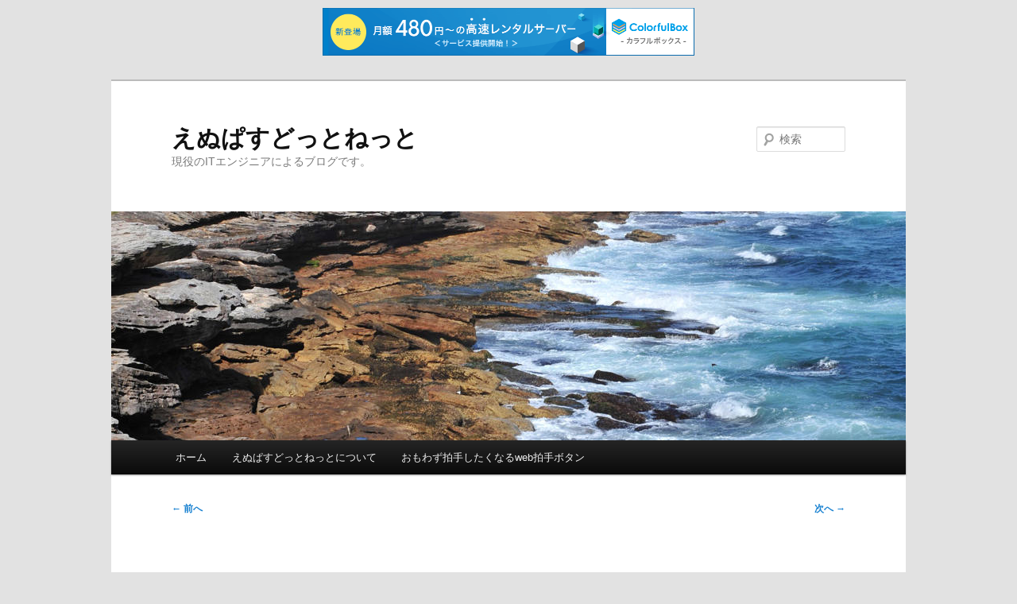

--- FILE ---
content_type: text/html; charset=UTF-8
request_url: http://npass.net/_fd3s_rx7/
body_size: 10691
content:
<!DOCTYPE html>
<html dir="ltr" lang="ja" prefix="og: https://ogp.me/ns#">
<head>
<meta charset="UTF-8" />
<meta name="viewport" content="width=device-width, initial-scale=1.0" />
<title>
ハルヒの痛車プラモ「涼宮ハルヒの憂鬱 FD3S RX-7」発売 - えぬぱすどっとねっとえぬぱすどっとねっと	</title>
<link rel="profile" href="https://gmpg.org/xfn/11" />
<link rel="stylesheet" type="text/css" media="all" href="http://npass.net/wp/wp-content/themes/twentyeleven/style.css?ver=20251202" />
<link rel="pingback" href="http://npass.net/wp/xmlrpc.php">

		<!-- All in One SEO 4.9.2 - aioseo.com -->
	<meta name="description" content="アオシマからプラモデル痛車シリーズ第一弾として「涼宮ハルヒの憂鬱 FD3S RX-7」【AA】が本日2月3日に" />
	<meta name="robots" content="max-image-preview:large" />
	<meta name="author" content="焼"/>
	<link rel="canonical" href="http://npass.net/_fd3s_rx7/" />
	<meta name="generator" content="All in One SEO (AIOSEO) 4.9.2" />
		<meta property="og:locale" content="ja_JP" />
		<meta property="og:site_name" content="えぬぱすどっとねっと - 現役のITエンジニアによるブログです。" />
		<meta property="og:type" content="article" />
		<meta property="og:title" content="ハルヒの痛車プラモ「涼宮ハルヒの憂鬱 FD3S RX-7」発売 - えぬぱすどっとねっと" />
		<meta property="og:description" content="アオシマからプラモデル痛車シリーズ第一弾として「涼宮ハルヒの憂鬱 FD3S RX-7」【AA】が本日2月3日に" />
		<meta property="og:url" content="http://npass.net/_fd3s_rx7/" />
		<meta property="article:published_time" content="2008-02-03T14:00:24+00:00" />
		<meta property="article:modified_time" content="2008-02-03T14:00:24+00:00" />
		<meta name="twitter:card" content="summary_large_image" />
		<meta name="twitter:title" content="ハルヒの痛車プラモ「涼宮ハルヒの憂鬱 FD3S RX-7」発売 - えぬぱすどっとねっと" />
		<meta name="twitter:description" content="アオシマからプラモデル痛車シリーズ第一弾として「涼宮ハルヒの憂鬱 FD3S RX-7」【AA】が本日2月3日に" />
		<script type="application/ld+json" class="aioseo-schema">
			{"@context":"https:\/\/schema.org","@graph":[{"@type":"BlogPosting","@id":"http:\/\/npass.net\/_fd3s_rx7\/#blogposting","name":"\u30cf\u30eb\u30d2\u306e\u75db\u8eca\u30d7\u30e9\u30e2\u300c\u6dbc\u5bae\u30cf\u30eb\u30d2\u306e\u6182\u9b31 FD3S RX-7\u300d\u767a\u58f2 - \u3048\u306c\u3071\u3059\u3069\u3063\u3068\u306d\u3063\u3068","headline":"\u30cf\u30eb\u30d2\u306e\u75db\u8eca\u30d7\u30e9\u30e2\u300c\u6dbc\u5bae\u30cf\u30eb\u30d2\u306e\u6182\u9b31 FD3S RX-7\u300d\u767a\u58f2","author":{"@id":"http:\/\/npass.net\/author\/yakinpass-net\/#author"},"publisher":{"@id":"http:\/\/npass.net\/#organization"},"image":{"@type":"ImageObject","url":"http:\/\/ecx.images-amazon.com\/images\/I\/21DplTcA-dL.jpg","@id":"http:\/\/npass.net\/_fd3s_rx7\/#articleImage"},"datePublished":"2008-02-03T23:00:24+09:00","dateModified":"2008-02-03T23:00:24+09:00","inLanguage":"ja","mainEntityOfPage":{"@id":"http:\/\/npass.net\/_fd3s_rx7\/#webpage"},"isPartOf":{"@id":"http:\/\/npass.net\/_fd3s_rx7\/#webpage"},"articleSection":"\u30a2\u30cb\u30e1, \u30db\u30d3\u30fc, \u75db\u8eca"},{"@type":"BreadcrumbList","@id":"http:\/\/npass.net\/_fd3s_rx7\/#breadcrumblist","itemListElement":[{"@type":"ListItem","@id":"http:\/\/npass.net#listItem","position":1,"name":"\u30db\u30fc\u30e0","item":"http:\/\/npass.net","nextItem":{"@type":"ListItem","@id":"http:\/\/npass.net\/category\/hobby\/#listItem","name":"\u30db\u30d3\u30fc"}},{"@type":"ListItem","@id":"http:\/\/npass.net\/category\/hobby\/#listItem","position":2,"name":"\u30db\u30d3\u30fc","item":"http:\/\/npass.net\/category\/hobby\/","nextItem":{"@type":"ListItem","@id":"http:\/\/npass.net\/_fd3s_rx7\/#listItem","name":"\u30cf\u30eb\u30d2\u306e\u75db\u8eca\u30d7\u30e9\u30e2\u300c\u6dbc\u5bae\u30cf\u30eb\u30d2\u306e\u6182\u9b31 FD3S RX-7\u300d\u767a\u58f2"},"previousItem":{"@type":"ListItem","@id":"http:\/\/npass.net#listItem","name":"\u30db\u30fc\u30e0"}},{"@type":"ListItem","@id":"http:\/\/npass.net\/_fd3s_rx7\/#listItem","position":3,"name":"\u30cf\u30eb\u30d2\u306e\u75db\u8eca\u30d7\u30e9\u30e2\u300c\u6dbc\u5bae\u30cf\u30eb\u30d2\u306e\u6182\u9b31 FD3S RX-7\u300d\u767a\u58f2","previousItem":{"@type":"ListItem","@id":"http:\/\/npass.net\/category\/hobby\/#listItem","name":"\u30db\u30d3\u30fc"}}]},{"@type":"Organization","@id":"http:\/\/npass.net\/#organization","name":"\u3048\u306c\u3071\u3059\u3069\u3063\u3068\u306d\u3063\u3068","description":"\u73fe\u5f79\u306eIT\u30a8\u30f3\u30b8\u30cb\u30a2\u306b\u3088\u308b\u30d6\u30ed\u30b0\u3067\u3059\u3002","url":"http:\/\/npass.net\/"},{"@type":"Person","@id":"http:\/\/npass.net\/author\/yakinpass-net\/#author","url":"http:\/\/npass.net\/author\/yakinpass-net\/","name":"\u713c","image":{"@type":"ImageObject","@id":"http:\/\/npass.net\/_fd3s_rx7\/#authorImage","url":"https:\/\/secure.gravatar.com\/avatar\/dad932e58e9ba8a334ebc3c2d42dafd12577ef25e97525cd4691fcf542502236?s=96&d=mm&r=g","width":96,"height":96,"caption":"\u713c"}},{"@type":"WebPage","@id":"http:\/\/npass.net\/_fd3s_rx7\/#webpage","url":"http:\/\/npass.net\/_fd3s_rx7\/","name":"\u30cf\u30eb\u30d2\u306e\u75db\u8eca\u30d7\u30e9\u30e2\u300c\u6dbc\u5bae\u30cf\u30eb\u30d2\u306e\u6182\u9b31 FD3S RX-7\u300d\u767a\u58f2 - \u3048\u306c\u3071\u3059\u3069\u3063\u3068\u306d\u3063\u3068","description":"\u30a2\u30aa\u30b7\u30de\u304b\u3089\u30d7\u30e9\u30e2\u30c7\u30eb\u75db\u8eca\u30b7\u30ea\u30fc\u30ba\u7b2c\u4e00\u5f3e\u3068\u3057\u3066\u300c\u6dbc\u5bae\u30cf\u30eb\u30d2\u306e\u6182\u9b31 FD3S RX-7\u300d\u3010AA\u3011\u304c\u672c\u65e52\u67083\u65e5\u306b","inLanguage":"ja","isPartOf":{"@id":"http:\/\/npass.net\/#website"},"breadcrumb":{"@id":"http:\/\/npass.net\/_fd3s_rx7\/#breadcrumblist"},"author":{"@id":"http:\/\/npass.net\/author\/yakinpass-net\/#author"},"creator":{"@id":"http:\/\/npass.net\/author\/yakinpass-net\/#author"},"datePublished":"2008-02-03T23:00:24+09:00","dateModified":"2008-02-03T23:00:24+09:00"},{"@type":"WebSite","@id":"http:\/\/npass.net\/#website","url":"http:\/\/npass.net\/","name":"\u3048\u306c\u3071\u3059\u3069\u3063\u3068\u306d\u3063\u3068","description":"\u73fe\u5f79\u306eIT\u30a8\u30f3\u30b8\u30cb\u30a2\u306b\u3088\u308b\u30d6\u30ed\u30b0\u3067\u3059\u3002","inLanguage":"ja","publisher":{"@id":"http:\/\/npass.net\/#organization"}}]}
		</script>
		<!-- All in One SEO -->

<link rel="alternate" type="application/rss+xml" title="えぬぱすどっとねっと &raquo; フィード" href="http://npass.net/feed/" />
<link rel="alternate" type="application/rss+xml" title="えぬぱすどっとねっと &raquo; コメントフィード" href="http://npass.net/comments/feed/" />
<link rel="alternate" type="application/rss+xml" title="えぬぱすどっとねっと &raquo; ハルヒの痛車プラモ「涼宮ハルヒの憂鬱 FD3S RX-7」発売 のコメントのフィード" href="http://npass.net/_fd3s_rx7/feed/" />
<link rel="alternate" title="oEmbed (JSON)" type="application/json+oembed" href="http://npass.net/wp-json/oembed/1.0/embed?url=http%3A%2F%2Fnpass.net%2F_fd3s_rx7%2F" />
<link rel="alternate" title="oEmbed (XML)" type="text/xml+oembed" href="http://npass.net/wp-json/oembed/1.0/embed?url=http%3A%2F%2Fnpass.net%2F_fd3s_rx7%2F&#038;format=xml" />
<style id='wp-img-auto-sizes-contain-inline-css' type='text/css'>
img:is([sizes=auto i],[sizes^="auto," i]){contain-intrinsic-size:3000px 1500px}
/*# sourceURL=wp-img-auto-sizes-contain-inline-css */
</style>
<style id='wp-emoji-styles-inline-css' type='text/css'>

	img.wp-smiley, img.emoji {
		display: inline !important;
		border: none !important;
		box-shadow: none !important;
		height: 1em !important;
		width: 1em !important;
		margin: 0 0.07em !important;
		vertical-align: -0.1em !important;
		background: none !important;
		padding: 0 !important;
	}
/*# sourceURL=wp-emoji-styles-inline-css */
</style>
<style id='wp-block-library-inline-css' type='text/css'>
:root{--wp-block-synced-color:#7a00df;--wp-block-synced-color--rgb:122,0,223;--wp-bound-block-color:var(--wp-block-synced-color);--wp-editor-canvas-background:#ddd;--wp-admin-theme-color:#007cba;--wp-admin-theme-color--rgb:0,124,186;--wp-admin-theme-color-darker-10:#006ba1;--wp-admin-theme-color-darker-10--rgb:0,107,160.5;--wp-admin-theme-color-darker-20:#005a87;--wp-admin-theme-color-darker-20--rgb:0,90,135;--wp-admin-border-width-focus:2px}@media (min-resolution:192dpi){:root{--wp-admin-border-width-focus:1.5px}}.wp-element-button{cursor:pointer}:root .has-very-light-gray-background-color{background-color:#eee}:root .has-very-dark-gray-background-color{background-color:#313131}:root .has-very-light-gray-color{color:#eee}:root .has-very-dark-gray-color{color:#313131}:root .has-vivid-green-cyan-to-vivid-cyan-blue-gradient-background{background:linear-gradient(135deg,#00d084,#0693e3)}:root .has-purple-crush-gradient-background{background:linear-gradient(135deg,#34e2e4,#4721fb 50%,#ab1dfe)}:root .has-hazy-dawn-gradient-background{background:linear-gradient(135deg,#faaca8,#dad0ec)}:root .has-subdued-olive-gradient-background{background:linear-gradient(135deg,#fafae1,#67a671)}:root .has-atomic-cream-gradient-background{background:linear-gradient(135deg,#fdd79a,#004a59)}:root .has-nightshade-gradient-background{background:linear-gradient(135deg,#330968,#31cdcf)}:root .has-midnight-gradient-background{background:linear-gradient(135deg,#020381,#2874fc)}:root{--wp--preset--font-size--normal:16px;--wp--preset--font-size--huge:42px}.has-regular-font-size{font-size:1em}.has-larger-font-size{font-size:2.625em}.has-normal-font-size{font-size:var(--wp--preset--font-size--normal)}.has-huge-font-size{font-size:var(--wp--preset--font-size--huge)}.has-text-align-center{text-align:center}.has-text-align-left{text-align:left}.has-text-align-right{text-align:right}.has-fit-text{white-space:nowrap!important}#end-resizable-editor-section{display:none}.aligncenter{clear:both}.items-justified-left{justify-content:flex-start}.items-justified-center{justify-content:center}.items-justified-right{justify-content:flex-end}.items-justified-space-between{justify-content:space-between}.screen-reader-text{border:0;clip-path:inset(50%);height:1px;margin:-1px;overflow:hidden;padding:0;position:absolute;width:1px;word-wrap:normal!important}.screen-reader-text:focus{background-color:#ddd;clip-path:none;color:#444;display:block;font-size:1em;height:auto;left:5px;line-height:normal;padding:15px 23px 14px;text-decoration:none;top:5px;width:auto;z-index:100000}html :where(.has-border-color){border-style:solid}html :where([style*=border-top-color]){border-top-style:solid}html :where([style*=border-right-color]){border-right-style:solid}html :where([style*=border-bottom-color]){border-bottom-style:solid}html :where([style*=border-left-color]){border-left-style:solid}html :where([style*=border-width]){border-style:solid}html :where([style*=border-top-width]){border-top-style:solid}html :where([style*=border-right-width]){border-right-style:solid}html :where([style*=border-bottom-width]){border-bottom-style:solid}html :where([style*=border-left-width]){border-left-style:solid}html :where(img[class*=wp-image-]){height:auto;max-width:100%}:where(figure){margin:0 0 1em}html :where(.is-position-sticky){--wp-admin--admin-bar--position-offset:var(--wp-admin--admin-bar--height,0px)}@media screen and (max-width:600px){html :where(.is-position-sticky){--wp-admin--admin-bar--position-offset:0px}}

/*# sourceURL=wp-block-library-inline-css */
</style><style id='global-styles-inline-css' type='text/css'>
:root{--wp--preset--aspect-ratio--square: 1;--wp--preset--aspect-ratio--4-3: 4/3;--wp--preset--aspect-ratio--3-4: 3/4;--wp--preset--aspect-ratio--3-2: 3/2;--wp--preset--aspect-ratio--2-3: 2/3;--wp--preset--aspect-ratio--16-9: 16/9;--wp--preset--aspect-ratio--9-16: 9/16;--wp--preset--color--black: #000;--wp--preset--color--cyan-bluish-gray: #abb8c3;--wp--preset--color--white: #fff;--wp--preset--color--pale-pink: #f78da7;--wp--preset--color--vivid-red: #cf2e2e;--wp--preset--color--luminous-vivid-orange: #ff6900;--wp--preset--color--luminous-vivid-amber: #fcb900;--wp--preset--color--light-green-cyan: #7bdcb5;--wp--preset--color--vivid-green-cyan: #00d084;--wp--preset--color--pale-cyan-blue: #8ed1fc;--wp--preset--color--vivid-cyan-blue: #0693e3;--wp--preset--color--vivid-purple: #9b51e0;--wp--preset--color--blue: #1982d1;--wp--preset--color--dark-gray: #373737;--wp--preset--color--medium-gray: #666;--wp--preset--color--light-gray: #e2e2e2;--wp--preset--gradient--vivid-cyan-blue-to-vivid-purple: linear-gradient(135deg,rgb(6,147,227) 0%,rgb(155,81,224) 100%);--wp--preset--gradient--light-green-cyan-to-vivid-green-cyan: linear-gradient(135deg,rgb(122,220,180) 0%,rgb(0,208,130) 100%);--wp--preset--gradient--luminous-vivid-amber-to-luminous-vivid-orange: linear-gradient(135deg,rgb(252,185,0) 0%,rgb(255,105,0) 100%);--wp--preset--gradient--luminous-vivid-orange-to-vivid-red: linear-gradient(135deg,rgb(255,105,0) 0%,rgb(207,46,46) 100%);--wp--preset--gradient--very-light-gray-to-cyan-bluish-gray: linear-gradient(135deg,rgb(238,238,238) 0%,rgb(169,184,195) 100%);--wp--preset--gradient--cool-to-warm-spectrum: linear-gradient(135deg,rgb(74,234,220) 0%,rgb(151,120,209) 20%,rgb(207,42,186) 40%,rgb(238,44,130) 60%,rgb(251,105,98) 80%,rgb(254,248,76) 100%);--wp--preset--gradient--blush-light-purple: linear-gradient(135deg,rgb(255,206,236) 0%,rgb(152,150,240) 100%);--wp--preset--gradient--blush-bordeaux: linear-gradient(135deg,rgb(254,205,165) 0%,rgb(254,45,45) 50%,rgb(107,0,62) 100%);--wp--preset--gradient--luminous-dusk: linear-gradient(135deg,rgb(255,203,112) 0%,rgb(199,81,192) 50%,rgb(65,88,208) 100%);--wp--preset--gradient--pale-ocean: linear-gradient(135deg,rgb(255,245,203) 0%,rgb(182,227,212) 50%,rgb(51,167,181) 100%);--wp--preset--gradient--electric-grass: linear-gradient(135deg,rgb(202,248,128) 0%,rgb(113,206,126) 100%);--wp--preset--gradient--midnight: linear-gradient(135deg,rgb(2,3,129) 0%,rgb(40,116,252) 100%);--wp--preset--font-size--small: 13px;--wp--preset--font-size--medium: 20px;--wp--preset--font-size--large: 36px;--wp--preset--font-size--x-large: 42px;--wp--preset--spacing--20: 0.44rem;--wp--preset--spacing--30: 0.67rem;--wp--preset--spacing--40: 1rem;--wp--preset--spacing--50: 1.5rem;--wp--preset--spacing--60: 2.25rem;--wp--preset--spacing--70: 3.38rem;--wp--preset--spacing--80: 5.06rem;--wp--preset--shadow--natural: 6px 6px 9px rgba(0, 0, 0, 0.2);--wp--preset--shadow--deep: 12px 12px 50px rgba(0, 0, 0, 0.4);--wp--preset--shadow--sharp: 6px 6px 0px rgba(0, 0, 0, 0.2);--wp--preset--shadow--outlined: 6px 6px 0px -3px rgb(255, 255, 255), 6px 6px rgb(0, 0, 0);--wp--preset--shadow--crisp: 6px 6px 0px rgb(0, 0, 0);}:where(.is-layout-flex){gap: 0.5em;}:where(.is-layout-grid){gap: 0.5em;}body .is-layout-flex{display: flex;}.is-layout-flex{flex-wrap: wrap;align-items: center;}.is-layout-flex > :is(*, div){margin: 0;}body .is-layout-grid{display: grid;}.is-layout-grid > :is(*, div){margin: 0;}:where(.wp-block-columns.is-layout-flex){gap: 2em;}:where(.wp-block-columns.is-layout-grid){gap: 2em;}:where(.wp-block-post-template.is-layout-flex){gap: 1.25em;}:where(.wp-block-post-template.is-layout-grid){gap: 1.25em;}.has-black-color{color: var(--wp--preset--color--black) !important;}.has-cyan-bluish-gray-color{color: var(--wp--preset--color--cyan-bluish-gray) !important;}.has-white-color{color: var(--wp--preset--color--white) !important;}.has-pale-pink-color{color: var(--wp--preset--color--pale-pink) !important;}.has-vivid-red-color{color: var(--wp--preset--color--vivid-red) !important;}.has-luminous-vivid-orange-color{color: var(--wp--preset--color--luminous-vivid-orange) !important;}.has-luminous-vivid-amber-color{color: var(--wp--preset--color--luminous-vivid-amber) !important;}.has-light-green-cyan-color{color: var(--wp--preset--color--light-green-cyan) !important;}.has-vivid-green-cyan-color{color: var(--wp--preset--color--vivid-green-cyan) !important;}.has-pale-cyan-blue-color{color: var(--wp--preset--color--pale-cyan-blue) !important;}.has-vivid-cyan-blue-color{color: var(--wp--preset--color--vivid-cyan-blue) !important;}.has-vivid-purple-color{color: var(--wp--preset--color--vivid-purple) !important;}.has-black-background-color{background-color: var(--wp--preset--color--black) !important;}.has-cyan-bluish-gray-background-color{background-color: var(--wp--preset--color--cyan-bluish-gray) !important;}.has-white-background-color{background-color: var(--wp--preset--color--white) !important;}.has-pale-pink-background-color{background-color: var(--wp--preset--color--pale-pink) !important;}.has-vivid-red-background-color{background-color: var(--wp--preset--color--vivid-red) !important;}.has-luminous-vivid-orange-background-color{background-color: var(--wp--preset--color--luminous-vivid-orange) !important;}.has-luminous-vivid-amber-background-color{background-color: var(--wp--preset--color--luminous-vivid-amber) !important;}.has-light-green-cyan-background-color{background-color: var(--wp--preset--color--light-green-cyan) !important;}.has-vivid-green-cyan-background-color{background-color: var(--wp--preset--color--vivid-green-cyan) !important;}.has-pale-cyan-blue-background-color{background-color: var(--wp--preset--color--pale-cyan-blue) !important;}.has-vivid-cyan-blue-background-color{background-color: var(--wp--preset--color--vivid-cyan-blue) !important;}.has-vivid-purple-background-color{background-color: var(--wp--preset--color--vivid-purple) !important;}.has-black-border-color{border-color: var(--wp--preset--color--black) !important;}.has-cyan-bluish-gray-border-color{border-color: var(--wp--preset--color--cyan-bluish-gray) !important;}.has-white-border-color{border-color: var(--wp--preset--color--white) !important;}.has-pale-pink-border-color{border-color: var(--wp--preset--color--pale-pink) !important;}.has-vivid-red-border-color{border-color: var(--wp--preset--color--vivid-red) !important;}.has-luminous-vivid-orange-border-color{border-color: var(--wp--preset--color--luminous-vivid-orange) !important;}.has-luminous-vivid-amber-border-color{border-color: var(--wp--preset--color--luminous-vivid-amber) !important;}.has-light-green-cyan-border-color{border-color: var(--wp--preset--color--light-green-cyan) !important;}.has-vivid-green-cyan-border-color{border-color: var(--wp--preset--color--vivid-green-cyan) !important;}.has-pale-cyan-blue-border-color{border-color: var(--wp--preset--color--pale-cyan-blue) !important;}.has-vivid-cyan-blue-border-color{border-color: var(--wp--preset--color--vivid-cyan-blue) !important;}.has-vivid-purple-border-color{border-color: var(--wp--preset--color--vivid-purple) !important;}.has-vivid-cyan-blue-to-vivid-purple-gradient-background{background: var(--wp--preset--gradient--vivid-cyan-blue-to-vivid-purple) !important;}.has-light-green-cyan-to-vivid-green-cyan-gradient-background{background: var(--wp--preset--gradient--light-green-cyan-to-vivid-green-cyan) !important;}.has-luminous-vivid-amber-to-luminous-vivid-orange-gradient-background{background: var(--wp--preset--gradient--luminous-vivid-amber-to-luminous-vivid-orange) !important;}.has-luminous-vivid-orange-to-vivid-red-gradient-background{background: var(--wp--preset--gradient--luminous-vivid-orange-to-vivid-red) !important;}.has-very-light-gray-to-cyan-bluish-gray-gradient-background{background: var(--wp--preset--gradient--very-light-gray-to-cyan-bluish-gray) !important;}.has-cool-to-warm-spectrum-gradient-background{background: var(--wp--preset--gradient--cool-to-warm-spectrum) !important;}.has-blush-light-purple-gradient-background{background: var(--wp--preset--gradient--blush-light-purple) !important;}.has-blush-bordeaux-gradient-background{background: var(--wp--preset--gradient--blush-bordeaux) !important;}.has-luminous-dusk-gradient-background{background: var(--wp--preset--gradient--luminous-dusk) !important;}.has-pale-ocean-gradient-background{background: var(--wp--preset--gradient--pale-ocean) !important;}.has-electric-grass-gradient-background{background: var(--wp--preset--gradient--electric-grass) !important;}.has-midnight-gradient-background{background: var(--wp--preset--gradient--midnight) !important;}.has-small-font-size{font-size: var(--wp--preset--font-size--small) !important;}.has-medium-font-size{font-size: var(--wp--preset--font-size--medium) !important;}.has-large-font-size{font-size: var(--wp--preset--font-size--large) !important;}.has-x-large-font-size{font-size: var(--wp--preset--font-size--x-large) !important;}
/*# sourceURL=global-styles-inline-css */
</style>

<style id='classic-theme-styles-inline-css' type='text/css'>
/*! This file is auto-generated */
.wp-block-button__link{color:#fff;background-color:#32373c;border-radius:9999px;box-shadow:none;text-decoration:none;padding:calc(.667em + 2px) calc(1.333em + 2px);font-size:1.125em}.wp-block-file__button{background:#32373c;color:#fff;text-decoration:none}
/*# sourceURL=/wp-includes/css/classic-themes.min.css */
</style>
<link rel='stylesheet' id='twentyeleven-block-style-css' href='http://npass.net/wp/wp-content/themes/twentyeleven/blocks.css?ver=20240703' type='text/css' media='all' />
<link rel="https://api.w.org/" href="http://npass.net/wp-json/" /><link rel="alternate" title="JSON" type="application/json" href="http://npass.net/wp-json/wp/v2/posts/1195" /><link rel="EditURI" type="application/rsd+xml" title="RSD" href="http://npass.net/wp/xmlrpc.php?rsd" />
<meta name="generator" content="WordPress 6.9" />
<link rel='shortlink' href='http://npass.net/?p=1195' />
<style type="text/css">.recentcomments a{display:inline !important;padding:0 !important;margin:0 !important;}</style>
<script type="text/javascript" charset="UTF-8" src="//cache1.value-domain.com/xrea_header.js" async="async"></script>
</head>

<body class="wp-singular post-template-default single single-post postid-1195 single-format-standard wp-embed-responsive wp-theme-twentyeleven single-author singular two-column right-sidebar">
<div class="skip-link"><a class="assistive-text" href="#content">メインコンテンツへ移動</a></div><div id="page" class="hfeed">
	<header id="branding">
			<hgroup>
									<h1 id="site-title"><span><a href="http://npass.net/" rel="home" >えぬぱすどっとねっと</a></span></h1>
										<h2 id="site-description">現役のITエンジニアによるブログです。</h2>
							</hgroup>

						<a href="http://npass.net/" rel="home" >
				<img src="http://npass.net/wp/wp-content/themes/twentyeleven/images/headers/shore.jpg" width="1000" height="288" alt="えぬぱすどっとねっと" decoding="async" fetchpriority="high" />			</a>
			
									<form method="get" id="searchform" action="http://npass.net/">
		<label for="s" class="assistive-text">検索</label>
		<input type="text" class="field" name="s" id="s" placeholder="検索" />
		<input type="submit" class="submit" name="submit" id="searchsubmit" value="検索" />
	</form>
			
			<nav id="access">
				<h3 class="assistive-text">メインメニュー</h3>
				<div class="menu"><ul>
<li ><a href="http://npass.net/">ホーム</a></li><li class="page_item page-item-1678"><a href="http://npass.net/about/">えぬぱすどっとねっとについて</a></li>
<li class="page_item page-item-1684"><a href="http://npass.net/webclap/">おもわず拍手したくなるweb拍手ボタン</a></li>
</ul></div>
			</nav><!-- #access -->
	</header><!-- #branding -->


	<div id="main">

		<div id="primary">
			<div id="content" role="main">

				
					<nav id="nav-single">
						<h3 class="assistive-text">投稿ナビゲーション</h3>
						<span class="nav-previous"><a href="http://npass.net/_vol2/" rel="prev"><span class="meta-nav">&larr;</span> 前へ</a></span>
						<span class="nav-next"><a href="http://npass.net/post_849/" rel="next">次へ <span class="meta-nav">&rarr;</span></a></span>
					</nav><!-- #nav-single -->

					
<article id="post-1195" class="post-1195 post type-post status-publish format-standard hentry category-anime category-hobby tag-109">
	<header class="entry-header">
		<h1 class="entry-title">ハルヒの痛車プラモ「涼宮ハルヒの憂鬱 FD3S RX-7」発売</h1>

				<div class="entry-meta">
			<span class="sep">投稿日時: </span><a href="http://npass.net/_fd3s_rx7/" title="23:00" rel="bookmark"><time class="entry-date" datetime="2008-02-03T23:00:24+09:00">2008年2月3日</time></a><span class="by-author"> <span class="sep"> 投稿者: </span> <span class="author vcard"><a class="url fn n" href="http://npass.net/author/yakinpass-net/" title="焼 の投稿をすべて表示" rel="author">焼</a></span></span>		</div><!-- .entry-meta -->
			</header><!-- .entry-header -->

	<div class="entry-content">
		<p>アオシマからプラモデル痛車シリーズ第一弾として「<a href="http://www.amazon.co.jp/gp/redirect.html%3FASIN=B0010S0DZS%26tag=npassnet-22%26lcode=xm2%26cID=2025%26ccmID=165953%26location=/o/ASIN/B0010S0DZS%253FSubscriptionId=0G91FPYVW6ZGWBH4Y9G2" target="_blank">涼宮ハルヒの憂鬱 FD3S RX-7</a>」【AA】が本日2月3日に発売されました。同製品はハルヒのデカールをFDプラモデルに付属しただけのものですが、インパクトありますｗ価格は税込3,360円で、Amazonでは在庫ないみたいですね＾＾；</p>
<p><span id="more-1195"></span><br />
同製品の<a href="http://www.aoshima-bk.co.jp/scripts/shouhin/shohin-shosai.aspx?cl_id=3&#038;ot_id=25&#038;si_id=464&#038;code_a=04140" target="_blank">製品紹介</a>によると「愛車をキャラクターシールでラッピングする「痛車」という文化。車をキャンパスにした痛車のデザインは、個人の趣向の数だけ存在します。実車の改造は諸事情で現実的には不可能・・・というユーザーに応えて、痛車シリーズが登場します！第一弾は「涼宮ハルヒの憂鬱」！付属のデカールで、自分好みの痛車におもいっきりドレスアップしてください！」とのことです。</p>
<p>アオシマのRX-7のプラモデルにハルヒのデカールを張っただけのものですが、痛車をプラモにししてしまったことにすごみを覚える今日この頃ｗｗｗ</p>
<p>【関連記事】<br />
<a href="http://npass.net/archives/2008/01/sosps2.php" class="link-related"><br />
SOS団ゲーム製作アドベンチャーPS2「涼宮ハルヒの戸惑」発売</a><br />
<a href="http://npass.net/archives/2008/01/_amazon_1.php" class="link-related"><br />
「涼宮ハルヒの憂鬱 ねんどろいど 鶴屋さん」Amazon予約受付中</a><br />
<a href="http://npass.net/archives/2008/01/wave.php" class="link-related"><br />
Wave「涼宮ハルヒの憂鬱 鶴屋さん＆キョンの妹セット」フィギュア発売</a><br />
<a href="http://npass.net/archives/2007/12/_01_1.php" class="link-related"><br />
「ねんどろいど ぷち　涼宮ハルヒの憂鬱＃01」の一般販売開始</a></p>
<p>【関連リンク】<br />
<a href="http://www.aoshima-bk.co.jp/scripts/shouhin/shohin-shosai.aspx?cl_id=3&#038;ot_id=25&#038;si_id=464&#038;code_a=04140" target="_blank" class="link-related"><br />
涼宮ハルヒの憂鬱　FD3S RX-7（アオシマ）</a><br />
<a href="http://www.aoshima-bk.co.jp/" target="_blank" class="link-related"><br />
アオシマ</a><br />
<a href="http://www.haruhi.tv/" target="_blank" class="link-related"><br />
涼宮ハルヒの憂鬱 オフィシャルサイト</a></p>
<p><a href="http://www.akibablog.net/archives/2008/02/haruhi-fd3s-rx-7-080202.html" target="_blank" class="link-related"><br />
1/24プラモデル 「涼宮ハルヒの痛車」発売（アキバBlog）</a><br />
<a href="http://www.senakablog.com/archives/2008/02/fd_2.html" target="_blank" class="link-related"><br />
涼宮ハルヒの痛車プラモデル発売　せっかくなのでリアルFD痛車、ハルヒ痛車の画像もまとめてみた（オタロードBlog）</a></p>
<table  border="0" cellpadding="5">
<tr>
<td colspan="2"><a href="http://www.amazon.co.jp/gp/redirect.html%3FASIN=B0010S0DZS%26tag=npassnet-22%26lcode=xm2%26cID=2025%26ccmID=165953%26location=/o/ASIN/B0010S0DZS%253FSubscriptionId=0G91FPYVW6ZGWBH4Y9G2" target="_blank">1/24スケール痛車シリーズNo.1 涼宮ハルヒの憂鬱</a><img src='http://www.assoc-amazon.jp/e/ir?t=npassnet-22&#038;l=ur2&#038;o=9' width='1' height='1' border='0' alt='' /></td>
</tr>
<tr>
<td valign="top"><a href="http://www.amazon.co.jp/gp/redirect.html%3FASIN=B0010S0DZS%26tag=npassnet-22%26lcode=xm2%26cID=2025%26ccmID=165953%26location=/o/ASIN/B0010S0DZS%253FSubscriptionId=0G91FPYVW6ZGWBH4Y9G2" target="_blank"><img decoding="async" src="http://ecx.images-amazon.com/images/I/21DplTcA-dL.jpg" border="0" alt="1/24スケール痛車シリーズNo.1 涼宮ハルヒの憂鬱" /></a></td>
<td valign="top"><font size="-1"><br /><strong>おすすめ平均</strong> <img decoding="async" src="http://g-images.amazon.com/images/G/01/detail/stars-4-5.gif" /><br /><img decoding="async" src="http://g-images.amazon.com/images/G/01/detail/stars-2-0.gif" alt="stars" />セブンが泣いている･･･<br /><img decoding="async" src="http://g-images.amazon.com/images/G/01/detail/stars-5-0.gif" alt="stars" />発売が楽しみです！<br /><img decoding="async" src="http://g-images.amazon.com/images/G/01/detail/stars-5-0.gif" alt="stars" />デコトラの再来<br /><img decoding="async" src="http://g-images.amazon.com/images/G/01/detail/stars-5-0.gif" alt="stars" />イタ車のプラモ、サイコ〜ｗ<br /><img decoding="async" src="http://g-images.amazon.com/images/G/01/detail/stars-5-0.gif" alt="stars" />痛車のネーミング</p>
<p><a href="http://www.amazon.co.jp/gp/redirect.html%3FASIN=B0010S0DZS%26tag=npassnet-22%26lcode=xm2%26cID=2025%26ccmID=165953%26location=/o/ASIN/B0010S0DZS%253FSubscriptionId=0G91FPYVW6ZGWBH4Y9G2" target="_blank">Amazonで詳しく見る</a></font><font size="-2"> by <a href="http://www.goodpic.com/mt/aws/index.html" >G-Tools</a></font></td>
</tr>
</table>
			</div><!-- .entry-content -->

	<footer class="entry-meta">
		カテゴリー: <a href="http://npass.net/category/anime/" rel="category tag">アニメ</a>、<a href="http://npass.net/category/hobby/" rel="category tag">ホビー</a> &nbsp; タグ: <a href="http://npass.net/tag/%e7%97%9b%e8%bb%8a/" rel="tag">痛車</a>  &nbsp; 作成者: <a href="http://npass.net/author/yakinpass-net/">焼</a> &nbsp; <a href="http://npass.net/_fd3s_rx7/" title="ハルヒの痛車プラモ「涼宮ハルヒの憂鬱 FD3S RX-7」発売 へのパーマリンク" rel="bookmark">この投稿のパーマリンク</a>
		
			</footer><!-- .entry-meta -->
</article><!-- #post-1195 -->

						<div id="comments">
	
	
	
		<div id="respond" class="comment-respond">
		<h3 id="reply-title" class="comment-reply-title">コメントを残す <small><a rel="nofollow" id="cancel-comment-reply-link" href="/_fd3s_rx7/#respond" style="display:none;">コメントをキャンセル</a></small></h3><form action="http://npass.net/wp/wp-comments-post.php" method="post" id="commentform" class="comment-form"><p class="comment-notes"><span id="email-notes">メールアドレスが公開されることはありません。</span> <span class="required-field-message"><span class="required">※</span> が付いている欄は必須項目です</span></p><p class="comment-form-comment"><label for="comment">コメント <span class="required">※</span></label> <textarea id="comment" name="comment" cols="45" rows="8" maxlength="65525" required="required"></textarea></p><p class="comment-form-author"><label for="author">名前 <span class="required">※</span></label> <input id="author" name="author" type="text" value="" size="30" maxlength="245" autocomplete="name" required="required" /></p>
<p class="comment-form-email"><label for="email">メール <span class="required">※</span></label> <input id="email" name="email" type="text" value="" size="30" maxlength="100" aria-describedby="email-notes" autocomplete="email" required="required" /></p>
<p class="comment-form-url"><label for="url">サイト</label> <input id="url" name="url" type="text" value="" size="30" maxlength="200" autocomplete="url" /></p>
<p class="comment-form-cookies-consent"><input id="wp-comment-cookies-consent" name="wp-comment-cookies-consent" type="checkbox" value="yes" /> <label for="wp-comment-cookies-consent">次回のコメントで使用するためブラウザーに自分の名前、メールアドレス、サイトを保存する。</label></p>
<p class="form-submit"><input name="submit" type="submit" id="submit" class="submit" value="コメントを送信" /> <input type='hidden' name='comment_post_ID' value='1195' id='comment_post_ID' />
<input type='hidden' name='comment_parent' id='comment_parent' value='0' />
</p><p style="display: none;"><input type="hidden" id="akismet_comment_nonce" name="akismet_comment_nonce" value="d36999748d" /></p><p style="display: none !important;" class="akismet-fields-container" data-prefix="ak_"><label>&#916;<textarea name="ak_hp_textarea" cols="45" rows="8" maxlength="100"></textarea></label><input type="hidden" id="ak_js_1" name="ak_js" value="88"/><script>document.getElementById( "ak_js_1" ).setAttribute( "value", ( new Date() ).getTime() );</script></p></form>	</div><!-- #respond -->
	
</div><!-- #comments -->

				
			</div><!-- #content -->
		</div><!-- #primary -->


	</div><!-- #main -->

	<footer id="colophon">

			

			<div id="site-generator">
												<a href="https://ja.wordpress.org/" class="imprint" title="セマンティックなパブリッシングツール">
					Proudly powered by WordPress				</a>
			</div>
	</footer><!-- #colophon -->
</div><!-- #page -->

<script type="speculationrules">
{"prefetch":[{"source":"document","where":{"and":[{"href_matches":"/*"},{"not":{"href_matches":["/wp/wp-*.php","/wp/wp-admin/*","/wp/wp-content/uploads/*","/wp/wp-content/*","/wp/wp-content/plugins/*","/wp/wp-content/themes/twentyeleven/*","/*\\?(.+)"]}},{"not":{"selector_matches":"a[rel~=\"nofollow\"]"}},{"not":{"selector_matches":".no-prefetch, .no-prefetch a"}}]},"eagerness":"conservative"}]}
</script>
<script type="text/javascript" src="http://npass.net/wp/wp-includes/js/comment-reply.min.js?ver=6.9" id="comment-reply-js" async="async" data-wp-strategy="async" fetchpriority="low"></script>
<script type="module"  src="http://npass.net/wp/wp-content/plugins/all-in-one-seo-pack/dist/Lite/assets/table-of-contents.95d0dfce.js?ver=4.9.2" id="aioseo/js/src/vue/standalone/blocks/table-of-contents/frontend.js-js"></script>
<script defer type="text/javascript" src="http://npass.net/wp/wp-content/plugins/akismet/_inc/akismet-frontend.js?ver=1762977887" id="akismet-frontend-js"></script>
<script id="wp-emoji-settings" type="application/json">
{"baseUrl":"https://s.w.org/images/core/emoji/17.0.2/72x72/","ext":".png","svgUrl":"https://s.w.org/images/core/emoji/17.0.2/svg/","svgExt":".svg","source":{"concatemoji":"http://npass.net/wp/wp-includes/js/wp-emoji-release.min.js?ver=6.9"}}
</script>
<script type="module">
/* <![CDATA[ */
/*! This file is auto-generated */
const a=JSON.parse(document.getElementById("wp-emoji-settings").textContent),o=(window._wpemojiSettings=a,"wpEmojiSettingsSupports"),s=["flag","emoji"];function i(e){try{var t={supportTests:e,timestamp:(new Date).valueOf()};sessionStorage.setItem(o,JSON.stringify(t))}catch(e){}}function c(e,t,n){e.clearRect(0,0,e.canvas.width,e.canvas.height),e.fillText(t,0,0);t=new Uint32Array(e.getImageData(0,0,e.canvas.width,e.canvas.height).data);e.clearRect(0,0,e.canvas.width,e.canvas.height),e.fillText(n,0,0);const a=new Uint32Array(e.getImageData(0,0,e.canvas.width,e.canvas.height).data);return t.every((e,t)=>e===a[t])}function p(e,t){e.clearRect(0,0,e.canvas.width,e.canvas.height),e.fillText(t,0,0);var n=e.getImageData(16,16,1,1);for(let e=0;e<n.data.length;e++)if(0!==n.data[e])return!1;return!0}function u(e,t,n,a){switch(t){case"flag":return n(e,"\ud83c\udff3\ufe0f\u200d\u26a7\ufe0f","\ud83c\udff3\ufe0f\u200b\u26a7\ufe0f")?!1:!n(e,"\ud83c\udde8\ud83c\uddf6","\ud83c\udde8\u200b\ud83c\uddf6")&&!n(e,"\ud83c\udff4\udb40\udc67\udb40\udc62\udb40\udc65\udb40\udc6e\udb40\udc67\udb40\udc7f","\ud83c\udff4\u200b\udb40\udc67\u200b\udb40\udc62\u200b\udb40\udc65\u200b\udb40\udc6e\u200b\udb40\udc67\u200b\udb40\udc7f");case"emoji":return!a(e,"\ud83e\u1fac8")}return!1}function f(e,t,n,a){let r;const o=(r="undefined"!=typeof WorkerGlobalScope&&self instanceof WorkerGlobalScope?new OffscreenCanvas(300,150):document.createElement("canvas")).getContext("2d",{willReadFrequently:!0}),s=(o.textBaseline="top",o.font="600 32px Arial",{});return e.forEach(e=>{s[e]=t(o,e,n,a)}),s}function r(e){var t=document.createElement("script");t.src=e,t.defer=!0,document.head.appendChild(t)}a.supports={everything:!0,everythingExceptFlag:!0},new Promise(t=>{let n=function(){try{var e=JSON.parse(sessionStorage.getItem(o));if("object"==typeof e&&"number"==typeof e.timestamp&&(new Date).valueOf()<e.timestamp+604800&&"object"==typeof e.supportTests)return e.supportTests}catch(e){}return null}();if(!n){if("undefined"!=typeof Worker&&"undefined"!=typeof OffscreenCanvas&&"undefined"!=typeof URL&&URL.createObjectURL&&"undefined"!=typeof Blob)try{var e="postMessage("+f.toString()+"("+[JSON.stringify(s),u.toString(),c.toString(),p.toString()].join(",")+"));",a=new Blob([e],{type:"text/javascript"});const r=new Worker(URL.createObjectURL(a),{name:"wpTestEmojiSupports"});return void(r.onmessage=e=>{i(n=e.data),r.terminate(),t(n)})}catch(e){}i(n=f(s,u,c,p))}t(n)}).then(e=>{for(const n in e)a.supports[n]=e[n],a.supports.everything=a.supports.everything&&a.supports[n],"flag"!==n&&(a.supports.everythingExceptFlag=a.supports.everythingExceptFlag&&a.supports[n]);var t;a.supports.everythingExceptFlag=a.supports.everythingExceptFlag&&!a.supports.flag,a.supports.everything||((t=a.source||{}).concatemoji?r(t.concatemoji):t.wpemoji&&t.twemoji&&(r(t.twemoji),r(t.wpemoji)))});
//# sourceURL=http://npass.net/wp/wp-includes/js/wp-emoji-loader.min.js
/* ]]> */
</script>

</body>
</html>
